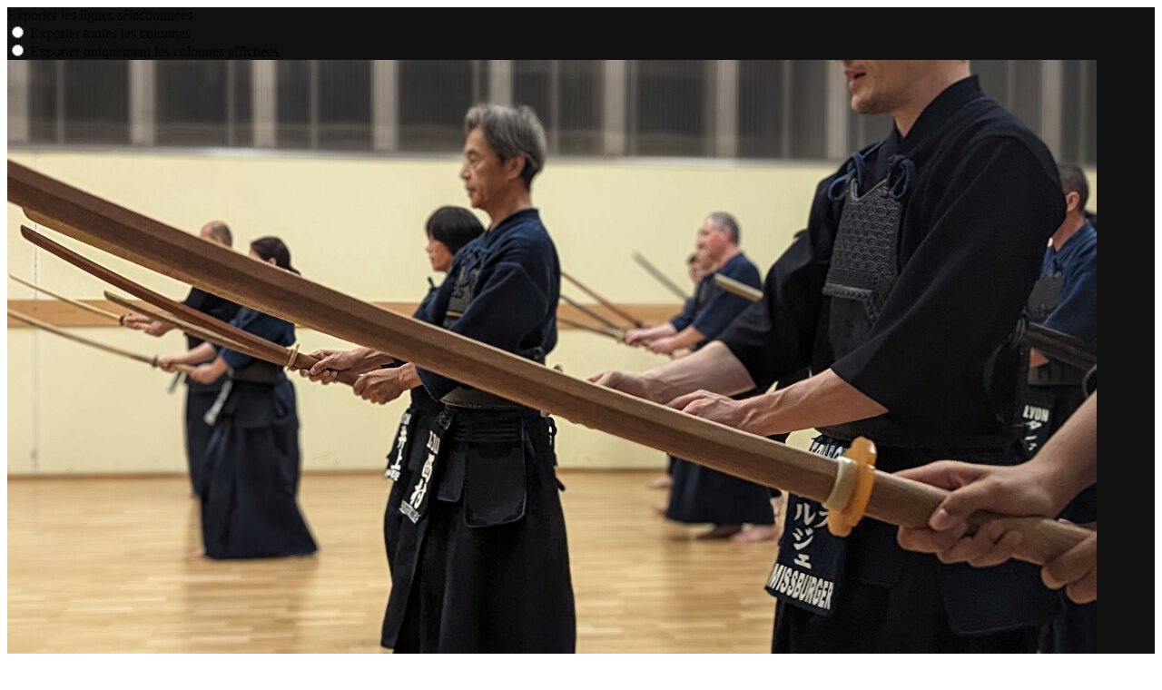

--- FILE ---
content_type: text/html; charset=UTF-8
request_url: https://www.lyon-kendo-iaido.org/page/ressources/gallery?boxId=50236012&galleryId=42506
body_size: 13373
content:
<!DOCTYPE html>
<html lang="fr">
	<head>

		<!-- META -->
		                <meta name="robots" content="index, follow">
                    <meta property="og:type" content="website">
                    <meta property="og:site_name" content="AssoConnect">
                    <meta property="og:locale" content="fr_FR">
                    <meta property="og:url" content="https://www.lyon-kendo-iaido.org/galleries/42506-presentation-site">
                    <title>AssoConnect</title>
                    <meta property="og:image" content="https://app.assoconnect.com/services/storage?id=2262424&amp;type=picture&amp;secret=M3jmIEzAxEMZl7onJ6y3sONuFmPmyIf0g7E25ExZ&amp;timestamp=1648641286">
                    <meta property="og:image:width" content="540">
                    <meta property="og:image:height" content="282">
    <meta name="viewport" property="viewport" content="width=device-width, initial-scale=1.0">
<meta charset="utf-8">
<meta http-equiv="X-UA-Compatible" content="IE=edge,chrome=1">
<meta name="google-signin-use_fedcm" content="true">
    <link rel="canonical" href="https://www.lyon-kendo-iaido.org/galleries/42506-presentation-site">

		<!-- Favicon -->
					<link rel="icon" type="image/png" href="https://web-assoconnect-frc-prod-cdn-endpoint-software.azureedge.net/legacy/assoconnect.com/image/favicon.png">
		
		<!-- https://dev.twitter.com/web/overview/widgets-webpage-properties -->
		<meta name="twitter:widgets:csp" content="on">

		<!-- CSS -->
		

<!-- jQuery UI -->
<!-- Le CSS de jQuery UI utilise des chemins relatifs pour les images, on ne peut donc pas l'inclure dans le CSS global -->
<link
    rel="stylesheet"
    href="https://code.jquery.com/ui/1.14.1/themes/base/jquery-ui.css"
    integrity="sha512-Ikr9iIb48ljzg7k903d77p0AITNsf4DxtxK4g5R4UiqHpCdroXAX0zqr0uPSWskJOJ1pQoAOXCb8WPkohWY3Bw=="    
    crossorigin="anonymous"
>

<!-- Layout -->
<link rel="stylesheet" href="https://cdn.jamesnook.com/public/build/css/common.-.layout.-.blank.DESKTOP.css?6fdd8b0">

<!-- Template -->
<style>/**
 * Breaking points pour les media queries
 */
/**
 * Différentes fonctions less utilisées dans le site
 */
/**
 * Arrondir les coins
 */
/**
 * Ajouter une bordure
 */
/**
 * Ombre sur le texte
 */
/**
 * Ombre sur les box
 */
/**
 * Taille de la box prenant en compte ou non les bordures et le padding
 */
/**
 * Effet de transition lors du changement d'état
 */
/**
 * Effet de rebond
 */
@keyframes bounce {
  20% {
    transform: translateY(10px);
  }
  50% {
    transform: translateY(-10px);
  }
  60% {
    transform: translateY(5px);
  }
  90% {
    transform: translateY(-5px);
  }
}
body #layoutWrapper {
  height: 100%;
  background: #111;
}
#gallery {
  width: 100%;
  height: 100%;
  overflow: hidden;
}
#gallery .pictureContainer {
  display: table;
  width: 100%;
  height: 100%;
}
#gallery .pictureContainer .pictureWrapper {
  display: table-cell;
  vertical-align: middle;
}
</style>

<!-- Google Font -->
    <!-- :400,700 for bold -->
    <link href="https://fonts.googleapis.com/css?family=Roboto:400,500,700" rel="stylesheet">
    

<!-- Choices.js -->

<!-- ContentTools -->

<!-- Cropper -->

<!-- FullCalendar -->

<!-- Simplelightbox -->
	<link
		rel="stylesheet"
		href="https://cdnjs.cloudflare.com/ajax/libs/simplelightbox/1.12.0/simplelightbox.min.css"
		integrity="sha256-IZ7V7DBQggiyHjLI/74Zert2QmZh4a5cpvGQPJC7JyY="
		crossorigin="anonymous"
	>

<!-- Leaflet -->
<!-- Leaflet MarkerCluster -->

		<!-- JS -->
		<script async nonce="937116f9-6f7c-46b2-835c-30ef062ab51f">
	// Browser check
	// https://stackoverflow.com/a/55655928/7671937
	function isCrappyIE() {
		var ua = window.navigator.userAgent;
		var crappyIE = false;
		var msie = ua.indexOf('MSIE ');
		if (msie > 0) { // IE 10 or older => return version number
			crappyIE = true;
		}
		var trident = ua.indexOf('Trident/');
		if (trident > 0) { // IE 11 => return version number
			crappyIE = true;
		}
		return crappyIE;
	}

	if(isCrappyIE()) {
		alert("Vous utilisez une ancienne version d'Internet Explorer qui n'est plus maintenue. Pour le confort de votre navigation, merci d'utiliser un navigateur \u00e0 jour. ");
	}
</script>

<script nonce="937116f9-6f7c-46b2-835c-30ef062ab51f">
	var SIZE_FIXED			= "fixed";
	var SIZE_FREE			= "free";
	var SIZE_MIN			= "min";
	var SIZE_MIN_WIDTH		= "min-width";
	var SIZE_MIN_HEIGHT		= "min-height";
	var SIZE_MAX			= "max";
	var SIZE_MAX_WIDTH		= "max-width";
	var SIZE_MAX_HEIGHT		= "max-height";
	var ORIGINAL_WIDTH		= 1200;
	var ORIGINAL_HEIGHT		= 628;
	var SIZE_STANDARD		= "standard";
	var SIZE_USER			= "user";
	var SIZE_VENDOR			= "vendor";
	var THUMB_WIDTH			= 352;
	var THUMB_HEIGHT		= 184;
	var USER_NORMAL			= 200;
</script>
<script nonce="937116f9-6f7c-46b2-835c-30ef062ab51f">
    var HOST_PUBLIC = "https:\/\/web-assoconnect-frc-prod-cdn-endpoint-software.azureedge.net\/legacy";
    var HOST_SPARK = "https:\/\/web-assoconnect-frc-prod-cdn-endpoint-software.azureedge.net\/legacy\/spark";
    var SPARK_VERSION = "6fdd8b0";
    var SPARK_FORM_UPLOAD_MAX_SIZE = 10485760;
    var URI_CLIENT = "\/page\/ressources\/gallery?boxId=50236012&galleryId=42506";
    var URI_SERVER = "\/page\/ressources\/gallery";
    var VENDOR_ID = 380066;
    var _GIFS = [];
    var RECAPTCHA = "6Ldy5hwUAAAAAGrMqPOdhVGOLd79KcXDcHg7mjgH";
    var MAPBOX_TOKEN = "pk.eyJ1IjoiYXNzb2Nvbm5lY3QiLCJhIjoiY2pycTlxaGh0MDEyMTQzcGZ0eTlidmdmciJ9.-lrrOF0HPATIKSl8luHqwA";
    var CSP_NONCE = "937116f9-6f7c-46b2-835c-30ef062ab51f";
    var I18N_CURRENCY = "EUR";
    var I18N_LOCALE = "fr-FR";
    var I18N_TIMEZONE = "Europe\/Paris";
    var SITE_CODE = "a";
</script>

<!-- Translator Method -->
<script
    nonce="937116f9-6f7c-46b2-835c-30ef062ab51f"
    src="https://cdnjs.cloudflare.com/ajax/libs/intl-messageformat/5.1.0/intl-messageformat.min.js"
    integrity="sha256-jkYwyAJTaU4esUDFkWA92xz+ARjXOmPO8ul5jjY3MWk="
    crossorigin="anonymous"
></script>
<script nonce="937116f9-6f7c-46b2-835c-30ef062ab51f">
  window.trans = function trans(key, params) {
      // Translation key not found
      if(window.translations.hasOwnProperty(key) === false) {
          return key;
      }

      var translation = window.translations[key];

      var translator = new IntlMessageFormat.IntlMessageFormat(translation, I18N_LOCALE);

      return translator.format(params);
  };

  window.transCurrency = new Intl.NumberFormat(
      I18N_LOCALE,
      { style: 'currency', currency: "EUR"}
  ).format;

  window.transDate = new Intl.DateTimeFormat(I18N_LOCALE, {
      timeZone: I18N_TIMEZONE,
  }).format;

  window.transDateFromYMD = function(value) {
      value = String(value).replaceAll('-', '');
      // YYYYMMDD or YYYYMMDDHHiiss
      if (String(value).length !== 8 && String(value).length !== 14) {
          return ''
      }

      var date = new Date(value.substr(0, 4) + "-" + value.substr(4, 2) + "-" + value.substr(6, 2));

      // Invalid date
      if (isNaN(date)) {
          return ''
      }

      return transAbsoluteDate(date);
  }

  window.transDateTime = new Intl.DateTimeFormat(I18N_LOCALE, {
      timeZone: I18N_TIMEZONE,
      year: "numeric",
      month: "2-digit",
      day: "2-digit",
      hour: "numeric",
      minute: "numeric",
      second: "numeric",
  }).format;

  // Trans date created with new Date('1986-06-02')
  window.transAbsoluteDate = new Intl.DateTimeFormat(I18N_LOCALE, {
      timeZone: "UTC",
  }).format;

  // Trans date formatted as YYYYMMDDHHiiss
  window.transAbsoluteDateYMD = function (value) {
      // YYYYMMDD or YYYYMMDDHHiiss
      if (String(value).length !== 8 && String(value).length !== 14) {
          return ''
      }

      var date = new Date(value.substr(0, 4) + "-" + value.substr(4, 2) + "-" + value.substr(6, 2));

      // Invalid date
      if (isNaN(date)) {
          return ''
      }

      return transAbsoluteDate(date);
  }

      window.translations = Object.assign({"ckeditor.subtitle":"Sous-titre","ckeditor.title":"Titre","ckeditor.maintitle":"Titre principal","form.select.placeholder":"Choisissez","form.uploadPicture.complete.delete":"Supprimer","form.uploadPicture.prepareInput.button":"Se\u0301lectionner","form.uploadPicture.prepareInput.drop":"Ajouter une image","form.uploadPicture.prepareInput.send":"S\u00e9lectionner","form.uploadPicture.prepareInput.size":"Taille recommand\u00e9e : {width} x {height} px","jquery.ajax.error":"Une erreur est survenue. Cette erreur peut \u00eatre due \u00e0 votre connexion.\nN'h\u00e9sitez pas \u00e0 nous contacter si cette erreur persiste.\n","jquery.ajax.forbidden":"Vous n'avez pas les droits suffisants pour effectuer cette action.","popup.blocked":"Vous devez autoriser les popup pour ce site afin de voir la pr\u00e9visualisation du formulaire","registration.addedMail":"Votre inscription \u00e0 la Newsletter est confirm\u00e9e. \u00c0 tr\u00e8s bient\u00f4t pour de nouvelles actualit\u00e9s.","registration.addMail":"Veuillez indiquer une adresse email.","registration.failed":"Abonnement \u00e9chou\u00e9 !","registration.mailAlreadyExisting":"Cette adresse email est d\u00e9j\u00e0 abonn\u00e9e \u00e0 la newsletter.","spark.dirty.onBeforeUnload":"Vous avez modifi\u00e9 des informations. En quittant cette page sans les enregistrer vous risquez de les perdre.","spark.form.bic.helper.country":"Le BIC est probablement incorrect : v\u00e9rifiez les 5\u00e8me et 6\u00e8me caract\u00e8res ({country}).","spark.form.bic.helper.incorrect":"Le code BIC est incorrect.","spark.form.country.helper.incorrect":"Le pays est incorrect.","spark.form.date.helper.format":"La date est incorrecte (format JJ\/MM\/AAAA).","spark.form.date.helper.futureDateNotAllowed":"Date dans le futur","spark.form.date.helper.yearInTwoDigits":"L'ann\u00e9e doit \u00eatre sur 4 chiffres","spark.form.date.helper.yearStartsWithZero":"L'ann\u00e9e ne peut pas commencer par un z\u00e9ro","spark.form.datetime.checkLegalAge.error.age":"Le responsable l\u00e9gal doit \u00eatre majeur","spark.form.datetime.update.error.incorrect":"La date saisie est incorrecte.","spark.form.datetime.update.error.max":"La date doit \u00eatre ant\u00e9rieure au {max}","spark.form.datetime.update.error.min":"La date doit \u00eatre post\u00e9rieure au {min}","spark.form.domain.check.error":"Le domaine saisi est incorrect.","spark.form.iban.helper.country":"Le pays est inconnu.","spark.form.iban.helper.incorrect":"Les caract\u00e8res autoris\u00e9s sont les chiffres 0 \u00e0 9 et les lettres A \u00e0 Z.","spark.form.iban.helper.invalid":"L'IBAN est incorrect.","spark.form.iban.helper.length":"La longueur est incorrecte.","spark.form.mail.check.question":"Nous avons d\u00e9tect\u00e9 une potentielle erreur de frappe. Est-ce que votre adresse email est {suggest} ?","spark.form.mail.check.yes":"Oui, corriger l'adresse","spark.form.mail.check.no":"Non, conserver l\u2019adresse renseign\u00e9e","spark.form.mail.confirm.error":"Les deux emails sont diff\u00e9rents.","spark.form.mail.helper.at":"Cet email ne contient pas le signe arobase (@)","spark.form.mail.helper.domain":"Le nom de domaine de l'adresse email est incorrect.","spark.form.mail.helper.empty":"Veuillez indiquer une adresse email.","spark.form.mail.helper.incorrect":"Cet email est incorrect.","spark.form.mail.helper.invalid":"Cet email contient des caract\u00e8res invalides.","spark.form.model.addressSearch.city":"Ville","spark.form.model.addressSearch.country":"Pays","spark.form.model.addressSearch.location":"Nom du lieu","spark.form.model.addressSearch.notFound":"Adresse introuvable ?","spark.form.model.addressSearch.placeholder":"Recherchez ici l'adresse que vous souhaitez enregistrer","spark.form.model.addressSearch.postal":"Code postal","spark.form.model.addressSearch.reset":"Supprimer l'adresse ou en saisir une nouvelle","spark.form.model.addressSearch.street1":"Rue","spark.form.model.addressSearch.street2":"Compl\u00e9ment","spark.form.model.category":"Cat\u00e9gorie","spark.form.model.iban.accountExists":"Le compte est utilis\u00e9 dans le service de paiement. L'IBAN et le BIC ne sont pas modifiable. Merci de cr\u00e9er un autre compte","spark.form.money.check.error":"Le montant saisi n'est pas correct.","spark.form.password.confirm.error":"Les deux mots de passe sont diff\u00e9rents.","spark.form.percent.check.error":"La valeur saisie n'est pas correcte.","spark.form.phone.helper.country":"Le code pays est incorrect.","spark.form.phone.helper.incorrect":"Le num\u00e9ro de t\u00e9l\u00e9phone est incorrect.","spark.form.phone.helper.length.tooLong":"Le num\u00e9ro de t\u00e9l\u00e9phone est trop long.","spark.form.phone.helper.length.tooShort":"Le num\u00e9ro de t\u00e9l\u00e9phone est trop court.","spark.form.phone.helper.mobile":"Veuillez indiquer un num\u00e9ro de t\u00e9l\u00e9phone portable.","spark.form.phone.helper.phone":"Veuillez indiquer un num\u00e9ro de t\u00e9l\u00e9phone fixe.","spark.form.phone.helper.refused":"Ce type de num\u00e9ro de t\u00e9l\u00e9phone n'est pas accept\u00e9.","spark.form.phone.helper.unknown":"Le num\u00e9ro de t\u00e9l\u00e9phone n'est pas reconnu.","spark.form.postal.helper.country.required":"Le pays doit \u00eatre indiqu\u00e9.","spark.form.postal.helper.country.unknown":"Le pays {country} est inconnu.","spark.form.postal.helper.incorrect":"Le code postal est incorrect.","spark.form.postal.helper.required":"Le code postal doit \u00eatre indiqu\u00e9.","spark.form.postal.helper.unused":"Ce pays n'utilise pas de codes postaux.","spark.form.textCount.update.character":"caract\u00e8re","spark.form.upload.check.error.limit":"Vous avez atteint la limite de {limit} fichiers.","spark.form.upload.check.error.size":"Le fichier est trop gros (max : {size} {unit}).","spark.form.upload.check.error.type":"Le type du fichier n'est pas accept\u00e9.","spark.form.upload.DOMProgress.text":"Chargement en cours","spark.form.upload.prepare.button.select":"Se\u0301lectionner","spark.form.upload.prepare.drop":"Ajouter un fichier","spark.form.upload.uploadFile.callback.error":"Une erreur s'est produite lors du t\u00e9l\u00e9chargement.","spark.form.url.check.error":"L'url saisie est incorrecte.","spark.notification.button.nextNotice":"Erreur suivante","spark.notification.button.prevNotice":"Erreur pr\u00e9c\u00e9dente","spark.template.accordion.button.title":"Afficher","spark.template.button.cancel":"Annuler","spark.template.button.close":"Fermer","spark.template.button.continue":"Continuer","spark.template.button.delete":"Supprimer","spark.template.button.edit":"Modifier","spark.template.button.submit":"Envoyer","spark.template.button.view":"Voir","spark.template.confirm.confirmText.label":"Veuillez saisir \"{ confirmText }\"","spark.template.confirm.error":"Le texte renseign\u00e9 est incorrect","spark.template.editable.create.button.submit":"Confirmer","spark.template.editable.create.save.error":"Impossible d'enregistrer les modifications.","spark.template.loading.text":"Chargement en cours ...","spark.template.notification.save":"Enregistr\u00e9","spark.template.table.count.checked.all.button":"Les {nbDisplayed} lignes de cette page sont s\u00e9lectionn\u00e9es. <u>S\u00e9lectionner les {truncatedNb} lignes<\/u>.","spark.template.table.count.checked.all.buttonUntruncated":"Les {nbDisplayed} lignes de cette page sont s\u00e9lectionn\u00e9es. <u>S\u00e9lectionner toutes les lignes<\/u>.","spark.template.table.count.checked.all.text":"Toutes les lignes sont s\u00e9lectionn\u00e9es.","spark.template.table.count.checked.truncated":"{nbChecked} ligne(s) s\u00e9lectionn\u00e9e(s) sur {nbTotal}.","spark.template.table.count.checked.untruncated":"{nbChecked} ligne(s) s\u00e9lectionn\u00e9e(s) sur un grand nombre.","spark.template.table.count.displayed.empty":"Aucune ligne","spark.template.table.count.displayed.rows":"{nbDisplayed} ligne(s).","spark.template.table.count.displayed.truncated":"{nbDisplayed} ligne(s) affich\u00e9e(s) sur {truncatedNb}.","spark.template.table.count.displayed.untruncated":"{nbDisplayed} ligne(s) affich\u00e9e(s) sur un grand nombre.","spark.template.table.exports.empty":"Le tableau est vide !","spark.template.table.warning.partialSorting":"Vous venez d\u2019afficher maximum 50 lignes suppl\u00e9mentaires. Le tri ne s\u2019applique pas sur les lignes nouvellement charg\u00e9es. Relancez votre tri sur toutes les lignes affich\u00e9es."},window.translations);
    window.translations = Object.assign([],window.translations);
</script>

<!-- jQuery -->
<script
    nonce="937116f9-6f7c-46b2-835c-30ef062ab51f"
    src="https://cdnjs.cloudflare.com/ajax/libs/jquery/3.7.1/jquery.min.js"
    integrity="sha256-/JqT3SQfawRcv/BIHPThkBvs0OEvtFFmqPF/lYI/Cxo="
    crossorigin="anonymous"
></script>
<script
    nonce="937116f9-6f7c-46b2-835c-30ef062ab51f"
    src="https://cdnjs.cloudflare.com/ajax/libs/jqueryui/1.14.1/jquery-ui.min.js"
    integrity="sha512-MSOo1aY+3pXCOCdGAYoBZ6YGI0aragoQsg1mKKBHXCYPIWxamwOE7Drh+N5CPgGI5SA9IEKJiPjdfqWFWmZtRA=="
    crossorigin="anonymous"
></script>
<script
    nonce="937116f9-6f7c-46b2-835c-30ef062ab51f"
    src="https://cdnjs.cloudflare.com/ajax/libs/jqueryui/1.9.2/i18n/jquery-ui-i18n.min.js"
    integrity="sha256-q/EiPw4hDxf7AKJEkIHWBspsML3nLL0VB729yuwz+cc="
    crossorigin="anonymous"
></script>
<script
    nonce="937116f9-6f7c-46b2-835c-30ef062ab51f"
    src="https://cdnjs.cloudflare.com/ajax/libs/bootstrap-switch/3.3.2/js/bootstrap-switch.min.js"
    integrity="sha256-sAkXLwDFSAB/S09JCOWRvnoOnhGYDu9VqMnbCKAhMzI="
    crossorigin="anonymous"
></script>
<script
    nonce="937116f9-6f7c-46b2-835c-30ef062ab51f"
    src="https://cdnjs.cloudflare.com/ajax/libs/jquery-mousewheel/3.1.9/jquery.mousewheel.min.js"
    integrity="sha256-+ZWJyex7JtGOxCSSRu/QgpDkiTWQEqBuE2O8xHMVZCQ="
    crossorigin="anonymous"
></script>

<!-- Layout -->
<script nonce="937116f9-6f7c-46b2-835c-30ef062ab51f" src="https://cdn.jamesnook.com/public/build/js/common.-.layout.-.blank.js?6fdd8b0"></script>

<!-- CKEditor -->

<!-- intl-tel-input -->

<!-- reCAPTCHA -->

<!-- Validator -->

<!-- Algolia -->
	<!-- Placé à l'extérieur pour l'annuaire -->
	<script nonce="937116f9-6f7c-46b2-835c-30ef062ab51f">
		var ALGOLIA_CONFIG = {
			allowTyposOnNumericTokens:	false,
			facets:						[],
			facetFilters:				[],
			query:						"",
			page:						0,
			numericFilters:				[],
			removeWordsIfNoResults:		"lastWords",
			tagFilters:					[],
			typoTolerance:				"strict",
			advancedSyntax:				true
		};
	</script>

<!-- Charts.js -->

<!-- Choices.js -->

<!-- ContentTools -->

<!-- Cropper -->

<!-- Dompurify -->

<!-- FullCalendar -->

<!-- HTML2Canvas -->

<!-- Parallax -->

<!-- TimeAgo -->

<!-- Simplelightbox -->
	<script
		nonce="937116f9-6f7c-46b2-835c-30ef062ab51f"
		src="https://cdnjs.cloudflare.com/ajax/libs/simplelightbox/1.12.0/simple-lightbox.min.js"
		integrity="sha256-91WTAly9a0bVj+qqtK5TltwOfUMuOCAO+dUFo9KOU9U="
		crossorigin="anonymous"
	></script>

<!-- Leafleft -->
<!-- Leaflet MarkerCluster -->






<!-- Tracking -->
<script async nonce="937116f9-6f7c-46b2-835c-30ef062ab51f">
    

    // Axeptio

    
    /**
     * RudderStack common functions
     */

    /**
     * This method allows you to track any actions that your users might perform. Each of these actions is commonly referred to as an event.
     *
     * https://docs.rudderstack.com/stream-sources/rudderstack-sdk-integration-guides/rudderstack-javascript-sdk#3-4-track
     */
    function track(event, properties, options, callback) {
                    if(window.rudderanalytics) {
                window.rudderanalytics.track(event, properties, options, callback);
            }
            }

    /**
     * This method lets you record information about the web page being viewed by the user.
     *
     */
    function trackPage(event, properties, options, callback) {
                    if(window.rudderanalytics) {
                window.rudderanalytics.track(event, properties, options, callback);
            }
            }

    /**
     * This method allows you to track any click that your users might perform on a link.
     *
     * @param {string} selector	jQuery selector of the tracked link
     * Otherwise same params of the track function: https://docs.rudderstack.com/stream-sources/rudderstack-sdk-integration-guides/rudderstack-javascript-sdk#3-4-track
     */
    function trackLink(selector, event, properties, options, callback) {
                    $(selector).on("click", function(e) {
                if(window.rudderanalytics) {
                    var _this = $(this);
                    window.rudderanalytics.track(event, properties, options, callback);
                    // Wait for the tracking request to have time to go
                    var timeoutDelay = 300;
                    setTimeout(function() {
                        var href = _this.attr("href");
                        var target = _this.attr("target");
                        // New tab
                        if (target) {
                            window.open(href, target || '_blank');
                        }
                        // Current tab
                        else {
                            window.location.href = href;
                        }
                    }, timeoutDelay);
                    return false;
                }
            });
            }

    // GTM
    </script>
	</head>
	<body>
		<!-- Layout -->
		<div id="layoutWrapper" class="nav">
<style nonce="937116f9-6f7c-46b2-835c-30ef062ab51f">

	/**
	 * Couleur principale
	 */

	/* Transforme @blue et @body en blanc en fonction de la couleur du menu */
	
	/* Color */
	h1,
	h3,
	.textImportant,
	a,
	a:link,
	a:visited,
	a:active,
	.colorBlue,
	.checkbox input[type="checkbox"].custom-checkbox:checked + .icons,
	.checkbox input[type="checkbox"].custom-checkbox:checked + .icons .icon-checked,
	.radio input[type="radio"].custom-radio:checked + .icons,
	.radio input[type="radio"].custom-radio:checked + .icons .icon-checked,
	.accordion .accordionContent.accordionColor .accordionTitleWrapper .accordionTitle,
	.buttonWhite,
	.buttonWhiteAlt:active,
	.buttonWhiteBlue,
	.buttonTransparent:hover,
	.radioAlt.colorWhite.radioAltSelected,
    #thumbPostSlider .thumbPostSlide .thumbPostSlideContent h2,
	.thumbPostWrapper h2,
	.thumbWrapper .thumbCommon .thumbDetails .thumbName,
	.thumbWrapper .thumbCommon .thumbDetails .thumbMore,
	#templateBreadcrumb #breadCrumbItems .breadCrumbNextStep:not(.button):hover,
	#templateBreadcrumb #breadCrumbItems .breadCrumbNextStep .breadCrumbItem.breadCrumbActive,
	#templateTabulation .active,
	#messagesWrapper .message .messageContent .messageIcon svg {
		color: #1d2c56;
	}
	#agendaWrapper,
	div:not(#agendaWrapper) > #agendaEvent,
	#agendaWrapper #agendaEvent #agendaEventName,
	div:not(#agendaWrapper) > #agendaEvent #agendaEventName,
	#agendaWrapper #agendaList .agendaDate,
	#donationPicture #donationInfoWrapper #donationInfo #donationSubmitButton {
		color: #1d2c56;
	}

    /* Fix event colors */
    #agendaEvent #agendaEventDate, #agendaEvent #agendaEventDescription, #agendaEvent #agendaEventAddress {
        color: #595959;
    }

    #agendaEventReturn svg path{
        fill: #1d2c56;
    }

	#templateNavWrapper #templateNav ul li,
	#templateNavWrapper #templateNav ul li a,
	#templateNavBar,
	#templateNavSubBarWrapper,
	#templateNavSubBarWrapper #templateNavSubBar a,
	#templateSubNavWrapper ul li a,
	#agendaWrapper #agendaList .agendaListEvent.colorBodyOrWhite,
	#agendaWrapper #agendaList h3.colorBodyOrWhite,
	#agendaWrapper #agendaList .eventColor.colorBodyOrWhite,
	#eventWrapper #eventDateLeftWrapper{
		color: #595959;
	}
    #eventWrapper #eventPicture #eventCountdownWrapper #eventButton {
        color: #ffffff;
    }
	.buttonWhiteBlue:hover {
		color: #1a274d;
	}
	.buttonWhiteBlue:active,
	.buttonTransparent:active {
		color: #182549;
	}
	#agendaWrapper #agendaList h3.colorBodyOrWhite,
	#agendaWrapper #agendaList .eventColor.colorBodyOrWhite {
		border-color: #595959;
	}
	.buttonBlue,
	.backgroundBlue {
		color: #ffffff;
	}
    .backgroundTheme {
        background-color: #faf9f8;
        color: #595959;
    }
	/* Background */
	.backgroundBlue,
	.accordion .accordionContent.accordionColor .accordionTitleWrapper .accordionTitleNumber,
	.buttonBlue,
	.dialogDotWrapper .dialogDot.dialogDotCurrent,
	.progressbar-blue div,
	.radioAlt.colorBlue:not(.eventColor), /* :not(.eventColor) pour ne pas modifier les puces de l'agenda */
	#messagesWrapper .message,
	#boxes .box[data-type="button"] .buttonDIYContainer .buttonDIYWrapper,
	#gridWrapper .box .buttonDIYContainer .buttonDIYWrapper,
	#eventWrapper #eventPicture #eventCountdownWrapper #eventButton,
	#templateNavWrapper #templateNav #navBasket {
		background-color: #1d2c56;
	}
	.formUpload .formUploadInputWrapper input:hover ~ div,
	.buttonBlue:hover,
	.radioAlt.colorBlue.radioAltSelected,
	#messagesWrapper .message,
	#eventWrapper #eventPicture #eventCountdownWrapper #eventButton:hover,
	#templateNavWrapper #templateNav #navBasket:hover {
		background-color: #182549;
	}
	.radioAlt.colorBlue:hover:not(.radioAltSelected):not(.eventColor) { /* :not(.eventColor) pour ne pas modifier les puces de l'agenda */
		background-color: #213262;
	}
	.dialogDotWrapper .dialogDot:hover {
		background-color: #223467;
	}
	.buttonBlue:active,
	#eventWrapper #eventPicture #eventCountdownWrapper #eventButton:active {
		background-color: #172344;
	}
	.dialogDotWrapper .dialogDot {
		background-color: #25396f;
	}
	.buttonWhiteBlue:active {
		background-color: #273b74;
	}
	.buttonWhiteBlue:hover {
		background-color: #283d78;
	}
	/* Border */
	.backgroundBlueLight,
	input[type="text"]:hover,
	input[type="search"]:hover:not(.choices__input),
	.choices:hover,
	input[type="password"]:hover,
	input[type="date"]:hover,
	input[type="tel"]:hover,
	input[type="number"]:hover,
	input[type="datetime-local"]:hover,
	input[type="email"]:hover,
	input[type="url"]:hover,
	textarea:hover,
	select:hover,
	input[type="text"]:focus,
	input[type="search"]:focus:not(.choices__input),
	.choices.is-focused,
	input[type="password"]:focus,
	input[type="date"]:focus,
	input[type="tel"]:focus,
	input[type="number"]:focus,
	input[type="datetime-local"]:focus,
	input[type="email"]:focus,
	input[type="url"]:focus,
	textarea:focus,
	select:focus,
	.radioImageWrapper.radioImageChecked,
	.accordion .accordionContent.accordionColor .accordionTitleWrapper,
	.buttonWhiteBlue,
	.dropdownMenu div h2,
	.radioAlt.colorWhite.radioAltSelected,
	#templateBreadcrumb #breadCrumbItems .breadCrumbNextStep .breadCrumbItem.breadCrumbActive,
	#postViewMore {
		border-color: #1d2c56;
	}
	#agendaWrapper #agendaEvent #agendaEventReturn,
	div:not(#agendaWrapper) > #agendaEvent #agendaEventReturn {
		border-color: #1d2c56;
	}
	.buttonWhiteBlue:hover {
		border-color: #1f305e;
	}
	.buttonWhiteBlue:active {
		border-color: #213262;
	}
	.radioAlt.colorWhite:hover:not(.radioAltSelected),
	.radioAlt.colorBlue:hover:not(.radioAltSelected):not(.eventColor) { /* :not(.eventColor) pour ne pas modifier les puces de l'agenda */
		border-color: #223467;
	}
	.radioAlt.colorBlue.radioAltSelected {
		border-color: #141e3c;
	}
	.buttonWhiteAlt:active {
		outline-color: #1d2c56;
	}
	.buttonWhiteAlt:hover {
		border-color: #223467;
	}

	/**
	 * Couleur du menu
	 */
					@media (min-width: 1151px) {
		#templateNavWrapper,
		#templateNavWrapper:before,
		#templateNavBar {
							background-color: #faf9f8;
										border-bottom: 1px solid #eeeeee;
					}
		#templateSubNavWrapper {
			background-color:
									#edeceb							;
		}
					#templateHeaderWrapper #templateHeader #templateHeaderMargin {
				display: none;
			}
			}
	@media (max-width: 1150px) {
		#templateNavWrapper,
		#templateNavWrapper:before,
		#templateNavBar,
		#templateSubNavWrapper {
			background-color: #faf9f8;
		}
	}
	#templateNavSubBarWrapper,
	#templateNavSubBarWrapper #templateNavSubBarLeft,
	#templateNavSubBarWrapper #templateNavSubBarRight {
		background-color: #edeceb;
	}
	#agendaWrapper,
	div:not(#agendaWrapper) > #agendaEvent,
	#donationPicture #donationInfoWrapper #donationInfo #donationSubmitButton,
	#eventWrapper #eventDateLeftWrapper {
		background-color: #faf9f8;
	}
	#eventWrapper #eventPicture #eventInfos #eventName {
		border-color: #faf9f8;
	}
	/* Couleur des hovers */
			#templateNavWrapper #templateNav ul li.active,
		#templateNavWrapper #templateNav ul li:not(.hideHover):hover {
			background-color: #e1e0df;
		}
		@media (min-width: 1151px) {
			#templateSubNavWrapper ul li.active,
			#templateSubNavWrapper ul li:hover {
				background: #e1e0df;
			}
		}
		@media (max-width: 1150px) {
			#templateNavSubBarWrapper #templateNavSubBar li.active {
				background: #e1e0df;
			}
		}
	
	/**
	 * Couleur du fond
	 */
	body {
		background-color: #ffffff;
	}

	/**
	 * Couleur du bas de page
	 */
	#templateFooterWrapper {
		background-color: #dddddd;
	}

	/**
	 * Texture du menu (non applicable si le menu est transparent)
	 */
				#templateNavWrapper,
		#templateNavWrapper:before,
		#templateSubNavWrapper,
		#templateNavBar,
		#templateNavSubBarWrapper,
		#templateNavSubBarWrapper #templateNavSubBarLeft,
		#templateNavSubBarWrapper #templateNavSubBarRight {
			background-image: url("https://web-assoconnect-frc-prod-cdn-endpoint-software.azureedge.net/legacy/common/image/layout/public/textures/_blank.png");
		}
	
	/**
	 * Texture du fond
	 */
	body {
		background-image: url("https://web-assoconnect-frc-prod-cdn-endpoint-software.azureedge.net/legacy/common/image/layout/public/textures/_blank.png");
	}

	/**
	 * Texture du bas de page
	 */
	#templateFooterWrapper {
		background-image: url("https://web-assoconnect-frc-prod-cdn-endpoint-software.azureedge.net/legacy/common/image/layout/public/textures/60-lines.png");
	}

	/**
	 * Autres
	 */

	/* Permet d'afficher le haut de page dans l'édition */
			#templateHeaderWrapper {
			display: none;
		}
	
	/* Hauteur du haut de page */
			#templateHeaderWrapper {
			height: 200px
		}
	
	/* Position de l'image de l'organisation dans le haut de page */
				#templateHeaderWrapper #templateHeaderVendorPictureWrapper #templateHeaderVendorPicture {
			display: none;
		}
	
	/* Taille texte bloc */
	#templateHeaderBlockTitleWrapper {
		font-size: 0px;
	}

	/* Taille image bloc */
	#templateHeaderBlockVendorPictureWrapper img {
		width: 0px;
	}

	/* Type de bloc */
	#templateHeaderWrapper #templateHeader #templateHeaderBlockContainer {
				background-color: rgba(68, 68, 68, .5);
	}

	@media (min-width: 1151px) {
		/* Position du logo dans le menu */
		#templateNavWrapper #templateNav #navVendorWrapper {
							float: left;
					}

		/* Place le haut de page sous le menu si le menu est transparent */
		
		/* Hauteur du menu (les ">" pour ignorer les sous-menus) */
		#templateNavWrapper #templateNav > ul > li {
			height: 50px;
		}
		#templateSubNavWrapper ul li {
			height: 40px;
			line-height: 40px;
		}
		#templateNavWrapper #templateNav > ul > #navVendorPicture > div > a > img {
			max-height: 50px;
		}

		/* Type de bloc */
		
		/* La largeur du haut de page ne dépasse pas la largeur du contenu du site */
					#templateNavWrapper,
			#templateSubNavWrapper,
			#templateHeaderWrapper {
				max-width: 1131px;
				margin-left: -webkit-calc(50% - 565.5px); /* Safari */
				margin-left: calc(50% - 565.5px); /* 565.5 = width / 2 */
			}
		
		/* Arrondi les coins du menu, du haut de page et du contenu */
		
		/* Séparation des différents éléments */
		
		/* Position du bloc */
				
		/* Texte du menu en gras */
					#templateNavWrapper #templateNav,
			#templateSubNavWrapper {
				font-weight: bold;
			}
		
		/* Texte du menu en majuscule */
					#templateNavWrapper #templateNav,
			#templateSubNavWrapper {
				text-transform: uppercase;
			}
		
		/* Cache les icônes */
		
		/* Espacement entre les items du menu */
							#templateNavWrapper #templateNav ul li a,
			#templateNavWrapper #templateNav ul li ul li a,
			#templateSubNavWrapper ul li a {
				padding: 0 15px;
			}
		
		/* Alignement du contenu du menu */
							#templateNavWrapper #templateNav,
			#templateSubNavWrapper {
				text-align: center;
			}
		
		/* Hauteur du logo de l'organisation dans le haut de page */
					#templateHeaderWrapper #templateHeaderVendorPictureWrapper #templateHeaderVendorPicture img {
				height: 250px;
			}
			}

	@media (max-width: 1150px) {
	    
		/* Cache le bloc en responsive si le site dispose d'un logo d'organisation */
				
		/* Alignement du menu en fonction de la barre d'administration */
		#templateNavWrapper {
					top: 55px;
				}

	}

	/* Fond fullscreen dans les pages personnalisées */
			#boxes .boxLandmarkBackground {
			width: calc(100% + 27px);
			margin-left: -13.5px !important;
			max-width: 1131px !important;
		}
	
	/* Arrondi des champs */
	input[type="text"],
	input[type="search"]:not(.choices__input),
	.choices,
	input[type="password"],
	input[type="date"],
	input[type="tel"],
	input[type="number"],
	input[type="datetime-local"],
	input[type="email"],
	input[type="url"],
	textarea {
					border-radius: 10px;
			padding: 9px;
			}
	select {
					border-radius: 10px;
			}
	.selected-flag,
	.buttonBig,
	.buttonLarge,
	.buttonSmall,
	.bootstrap-switch,
	#gridWrapper .box .buttonDIYContainer .buttonDIYWrapper,
	#gridWrapper .box .buttonDIYContainer .buttonDIYWrapper .buttonDIY,
	#boxes .box[data-type="button"] .buttonDIYContainer .buttonDIYWrapper,
	#boxes .box[data-type="button"] .buttonDIYContainer .buttonDIYWrapper .buttonDIY {
					border-radius: 10px;
			}
	.buttonLarge {
					padding: 10px;
			}
	.buttonSmall {
			}
</style><!-- Affichage Spark\Notification::message -->
<div id="messagesWrapper">
        	</div>

<script nonce="937116f9-6f7c-46b2-835c-30ef062ab51f">
    $('.message-support .messageClose').click(function(event) {
        _spark.cookie.set("supportMessage-" + $(this).data('message-id'), "true", 1);
    });
</script>
<div class="displayNone" id="sparkTemplateTableExportColumns">
    <form id="sparkTemplateTableExportColumnsForm" method="POST"><input type="hidden" name="_form" value="sparkTemplateTableExportColumns"><input type="hidden" name="_origin" value="/page/ressources/gallery?boxId=50236012&amp;galleryId=42506"><input type="hidden" name="_formMulti" value="697232596ef95|90081ddf03df7321fe0cce7644f1005dd428cc16"><script nonce="937116f9-6f7c-46b2-835c-30ef062ab51f">
            $("#sparkTemplateTableExportColumnsForm").on("submit", function(){
                var _this = $(this);
                var renable = false;
                if(_this.data("multi-submit-protection")){
                    return false;
                }
                else{
                    // Blocage à la prochaine soumission
                    _this.data("multi-submit-protection", true);
                    // Blocage & chargement sur les boutons
                    _this.find("button[type='submit']").each(function(){
                        var text = $(this).text();
                        var buttonDOM = $(this);
                        var buttonInterval;
                        buttonDOM
                            .addClass("disabled")
                            .prop("disabled", true)
                            .css("width", buttonDOM.outerWidth() + "px")
                            .text(".")
                            .inDOM(function() {
                                // Il ne faut pas utiliser de gif car Safari est incompatible (fix #12514)
                                buttonInterval = setInterval(function() {
                                    if(buttonDOM.text().length === 3) {
                                        buttonDOM.text(".");
                                    }
                                    else {
                                        buttonDOM.text(buttonDOM.text() + ".");
                                    }
                                }, 300);
                            });
                        // Déblocage au bout de 1 seconde
                        if(renable){
                            window.setTimeout(function(){
                                clearInterval(buttonInterval);
                                buttonDOM
                                    .prop("disabled", false)
                                    .removeClass("disabled")
                                    .removeAttr("style")
                                    .text(text);
                            }, 1000);
                        }
                    });
                    // Déblocage au bout de 1 seconde
                    if(renable){
                        window.setTimeout(function(){
                            _this.data("multi-submit-protection", false);
                        }, 1000);
                    }
                    // Retour
                    return true;
                }
            });
        </script>    <div id="sparkTableExportColumnWrapper" class=""><div class="notice fontBold" id="sparkTableExportColumnNotice"></div>
                <label
                    id="sparkTableExportColumnLabel"
                >
                    Exporter les lignes sélectionnées
                    
                    
                </label>
                <div class="formContent">
        
                <div id="sparkTableExportColumn_allWrapper" class="radioWrapper displayInlineBlock valignTop marginRight10 ">
                    <label class="radio" for="sparkTableExportColumn_all">
                        <input
                            type="radio"
                            name="sparkTableExportColumn"
                            id="sparkTableExportColumn_all"
                            value="all"
                            
                            class=""
                        >
                        <span id="sparkTableExportColumn_allLabel">Exporter toutes les colonnes</span>
                    </label>
                </div>
                <script nonce="937116f9-6f7c-46b2-835c-30ef062ab51f">
                    if(document.readyState === "complete"){
                        $("#sparkTableExportColumn_all").radiocheck();
                    }
                </script>
            
                <div id="sparkTableExportColumn_filterWrapper" class="radioWrapper displayInlineBlock valignTop marginRight10 ">
                    <label class="radio" for="sparkTableExportColumn_filter">
                        <input
                            type="radio"
                            name="sparkTableExportColumn"
                            id="sparkTableExportColumn_filter"
                            value="filter"
                            
                            class=""
                        >
                        <span id="sparkTableExportColumn_filterLabel">Exporter uniquement les colonnes affichées</span>
                    </label>
                </div>
                <script nonce="937116f9-6f7c-46b2-835c-30ef062ab51f">
                    if(document.readyState === "complete"){
                        $("#sparkTableExportColumn_filter").radiocheck();
                    }
                </script>
            </div></div>    </form>
                <script nonce="937116f9-6f7c-46b2-835c-30ef062ab51f">
                    _spark.form.mail.initMailGroup("sparkTemplateTableExportColumns");
                </script>
                </div>
<style nonce="937116f9-6f7c-46b2-835c-30ef062ab51f">
	</style>
<div id="gallery">
    		<a
			href="https://app.assoconnect.com/services/storage?id=3686750&amp;type=picture&amp;secret=d3OGYUJtURfmvq5wF423Q2ktzA1OaqYg8CqZEFVt&amp;timestamp=1695471572&amp;size=original"
			class="pictureContainer"
		>
			<div class="pictureWrapper">
				<img
					src=""
					id="picture_3686750"
					class="picture"
					data-index="0"
				>
			</div>
		</a>
			<a
			href="https://app.assoconnect.com/services/storage?id=3686847&amp;type=picture&amp;secret=f8CTwzWLVTvhyPsrUG3bQZ4s3SCtwktyRRONbsan&amp;timestamp=1695473438&amp;size=original"
			class="pictureContainer"
		>
			<div class="pictureWrapper">
				<img
					src=""
					id="picture_3686847"
					class="picture"
					data-index="1"
				>
			</div>
		</a>
			<a
			href="https://app.assoconnect.com/services/storage?id=3682899&amp;type=picture&amp;secret=afE0stZMz7kncxusdkS2ngz5aNT5DoFpWODHF8z7&amp;timestamp=1695383363&amp;size=original"
			class="pictureContainer"
		>
			<div class="pictureWrapper">
				<img
					src=""
					id="picture_3682899"
					class="picture"
					data-index="2"
				>
			</div>
		</a>
			<a
			href="https://app.assoconnect.com/services/storage?id=3686759&amp;type=picture&amp;secret=d2ekn4Ab88ro7NL9baEG43RaOnGzmTmFGhlovoIE&amp;timestamp=1695471674&amp;size=original"
			class="pictureContainer"
		>
			<div class="pictureWrapper">
				<img
					src=""
					id="picture_3686759"
					class="picture"
					data-index="3"
				>
			</div>
		</a>
			<a
			href="https://app.assoconnect.com/services/storage?id=3686755&amp;type=picture&amp;secret=UHhf16GzikHJBnEPuJQU9NmLtmq5bqDUsM9u8MdR&amp;timestamp=1695471621&amp;size=original"
			class="pictureContainer"
		>
			<div class="pictureWrapper">
				<img
					src=""
					id="picture_3686755"
					class="picture"
					data-index="4"
				>
			</div>
		</a>
			<a
			href="https://app.assoconnect.com/services/storage?id=3686752&amp;type=picture&amp;secret=stVJLXY4f4gLFknxTH4JuJ9xHLeY1EVc49JAFIvP&amp;timestamp=1695471591&amp;size=original"
			class="pictureContainer"
		>
			<div class="pictureWrapper">
				<img
					src=""
					id="picture_3686752"
					class="picture"
					data-index="5"
				>
			</div>
		</a>
			<a
			href="https://app.assoconnect.com/services/storage?id=3686740&amp;type=picture&amp;secret=a5WyCd4c8ArUltAcDMX8hU4tHF3lbNX8OvpiCPEy&amp;timestamp=1695471513&amp;size=original"
			class="pictureContainer"
		>
			<div class="pictureWrapper">
				<img
					src=""
					id="picture_3686740"
					class="picture"
					data-index="6"
				>
			</div>
		</a>
			<a
			href="https://app.assoconnect.com/services/storage?id=3686757&amp;type=picture&amp;secret=Sf9MwMhN4Ce5Vx3EUEh45ns1RUIGJUtdH11hz77B&amp;timestamp=1695471632&amp;size=original"
			class="pictureContainer"
		>
			<div class="pictureWrapper">
				<img
					src=""
					id="picture_3686757"
					class="picture"
					data-index="7"
				>
			</div>
		</a>
			<a
			href="https://app.assoconnect.com/services/storage?id=3683085&amp;type=picture&amp;secret=KlKBP0s7GEaRfTMYbwKMiyE6BcoMSZaSvWTov1Mk&amp;timestamp=1695384092&amp;size=original"
			class="pictureContainer"
		>
			<div class="pictureWrapper">
				<img
					src=""
					id="picture_3683085"
					class="picture"
					data-index="8"
				>
			</div>
		</a>
	</div>		</div>
		
		<!-- JS -->
		    <script nonce="937116f9-6f7c-46b2-835c-30ef062ab51f">
        
/**
 * Images de la galerie
 */
var pictures = [{"createdOn":1695471572,"createdOnJavascript":20230923141932,"displayH":675,"displayW":1200,"displayX":0,"displayY":0,"errors":0,"extendId":"","extension":"jpg","fileSize":142256,"id":3686750,"migrated":false,"name":"PXL_20230922_183411567~2","nice":false,"notices":{},"secret":"d3OGYUJtURfmvq5wF423Q2ktzA1OaqYg8CqZEFVt","sourceH":675,"sourceW":1200,"updatedOn":1695471572,"updatedOnJavascript":20230923141932,"url":"https:\/\/s3-eu-west-1.amazonaws.com\/buypacker-prod\/picture\/3686750.jpg?response-content-disposition=inline&AWSAccessKeyId=AKIAV4T67WN6ENNI5OX6&Expires=2084451673&Signature=mLJsihTk%2BKEXFk2lPaqpBQyKIyc%3D","urlOriginal":"https:\/\/s3-eu-west-1.amazonaws.com\/buypacker-prod\/picture\/3686750.original.jpg?response-content-disposition=inline&AWSAccessKeyId=AKIAV4T67WN6ENNI5OX6&Expires=2084451673&Signature=FY5h7tReDiMGks%2FQgsvTFCIyeZg%3D","urlThumb":"https:\/\/s3-eu-west-1.amazonaws.com\/buypacker-prod\/picture\/3686750.thumb.jpg?response-content-disposition=inline&AWSAccessKeyId=AKIAV4T67WN6ENNI5OX6&Expires=2084451673&Signature=POIcHHfsdm9gxS5qyKAfskS8bxo%3D","userId":8510518,"vendorId":380066},{"createdOn":1695473438,"createdOnJavascript":20230923145038,"displayH":675,"displayW":1200,"displayX":0,"displayY":0,"errors":0,"extendId":"","extension":"jpg","fileSize":356063,"id":3686847,"migrated":false,"name":"DSC_119723","nice":false,"notices":{},"secret":"f8CTwzWLVTvhyPsrUG3bQZ4s3SCtwktyRRONbsan","sourceH":675,"sourceW":1200,"updatedOn":1695473438,"updatedOnJavascript":20230923145038,"url":"https:\/\/s3-eu-west-1.amazonaws.com\/buypacker-prod\/picture\/3686847.jpg?response-content-disposition=inline&AWSAccessKeyId=AKIAV4T67WN6ENNI5OX6&Expires=2084451673&Signature=p2VXZezo%2B3VjKgvkcidQODieBQg%3D","urlOriginal":"https:\/\/s3-eu-west-1.amazonaws.com\/buypacker-prod\/picture\/3686847.original.jpg?response-content-disposition=inline&AWSAccessKeyId=AKIAV4T67WN6ENNI5OX6&Expires=2084451673&Signature=W9sP7IH0ieVLyK%2BDBQRb99GG8uU%3D","urlThumb":"https:\/\/s3-eu-west-1.amazonaws.com\/buypacker-prod\/picture\/3686847.thumb.jpg?response-content-disposition=inline&AWSAccessKeyId=AKIAV4T67WN6ENNI5OX6&Expires=2084451673&Signature=dx6vyL8WBRxIB%2BJydVY5k3pc%2B%2B8%3D","userId":8510518,"vendorId":380066},{"createdOn":1695383363,"createdOnJavascript":20230922134923,"displayH":675,"displayW":1200,"displayX":0,"displayY":0,"errors":0,"extendId":"","extension":"jpg","fileSize":311100,"id":3682899,"migrated":false,"name":"DSC_1198","nice":false,"notices":{},"secret":"afE0stZMz7kncxusdkS2ngz5aNT5DoFpWODHF8z7","sourceH":675,"sourceW":1200,"updatedOn":1695383363,"updatedOnJavascript":20230922134923,"url":"https:\/\/s3-eu-west-1.amazonaws.com\/buypacker-prod\/picture\/3682899.jpg?response-content-disposition=inline&AWSAccessKeyId=AKIAV4T67WN6ENNI5OX6&Expires=2084451673&Signature=eU%2FHmYIpHj0%2FAwZZHoKnhxFTzsM%3D","urlOriginal":"https:\/\/s3-eu-west-1.amazonaws.com\/buypacker-prod\/picture\/3682899.original.jpg?response-content-disposition=inline&AWSAccessKeyId=AKIAV4T67WN6ENNI5OX6&Expires=2084451673&Signature=JgrDyAdeB9WD%2B8DkipH%2BtyL1G9Y%3D","urlThumb":"https:\/\/s3-eu-west-1.amazonaws.com\/buypacker-prod\/picture\/3682899.thumb.jpg?response-content-disposition=inline&AWSAccessKeyId=AKIAV4T67WN6ENNI5OX6&Expires=2084451673&Signature=YCb29hRd8fEWJZ284nWjUXUcDgs%3D","userId":8510518,"vendorId":380066},{"createdOn":1695471674,"createdOnJavascript":20230923142114,"displayH":675,"displayW":1200,"displayX":0,"displayY":0,"errors":0,"extendId":"","extension":"jpg","fileSize":185691,"id":3686759,"migrated":false,"name":"PXL_20230922_194100954~2","nice":false,"notices":{},"secret":"d2ekn4Ab88ro7NL9baEG43RaOnGzmTmFGhlovoIE","sourceH":675,"sourceW":1200,"updatedOn":1695471674,"updatedOnJavascript":20230923142114,"url":"https:\/\/s3-eu-west-1.amazonaws.com\/buypacker-prod\/picture\/3686759.jpg?response-content-disposition=inline&AWSAccessKeyId=AKIAV4T67WN6ENNI5OX6&Expires=2084451673&Signature=3RBAJo6S3npnBibrdj9Uaol1%2BFk%3D","urlOriginal":"https:\/\/s3-eu-west-1.amazonaws.com\/buypacker-prod\/picture\/3686759.original.jpg?response-content-disposition=inline&AWSAccessKeyId=AKIAV4T67WN6ENNI5OX6&Expires=2084451673&Signature=h%2F5v8dHrT1vPfDHkZhv9VzZTqG8%3D","urlThumb":"https:\/\/s3-eu-west-1.amazonaws.com\/buypacker-prod\/picture\/3686759.thumb.jpg?response-content-disposition=inline&AWSAccessKeyId=AKIAV4T67WN6ENNI5OX6&Expires=2084451673&Signature=EW5radj%2FR%2FjVO7dnBuR0Rm0LTsM%3D","userId":8510518,"vendorId":380066},{"createdOn":1695471621,"createdOnJavascript":20230923142021,"displayH":675,"displayW":1200,"displayX":0,"displayY":0,"errors":0,"extendId":"","extension":"jpg","fileSize":184875,"id":3686755,"migrated":false,"name":"PXL_20230922_191110886~2","nice":false,"notices":{},"secret":"UHhf16GzikHJBnEPuJQU9NmLtmq5bqDUsM9u8MdR","sourceH":675,"sourceW":1200,"updatedOn":1695471621,"updatedOnJavascript":20230923142021,"url":"https:\/\/s3-eu-west-1.amazonaws.com\/buypacker-prod\/picture\/3686755.jpg?response-content-disposition=inline&AWSAccessKeyId=AKIAV4T67WN6ENNI5OX6&Expires=2084451673&Signature=NwlPxi%2FaChQpRgPJynW3QtamqZY%3D","urlOriginal":"https:\/\/s3-eu-west-1.amazonaws.com\/buypacker-prod\/picture\/3686755.original.jpg?response-content-disposition=inline&AWSAccessKeyId=AKIAV4T67WN6ENNI5OX6&Expires=2084451673&Signature=kBYV8qv8yPaGhg%2F27gnD8w1n3oY%3D","urlThumb":"https:\/\/s3-eu-west-1.amazonaws.com\/buypacker-prod\/picture\/3686755.thumb.jpg?response-content-disposition=inline&AWSAccessKeyId=AKIAV4T67WN6ENNI5OX6&Expires=2084451673&Signature=v5n6wyUXKLzav8dFCP%2FnJEG3hrE%3D","userId":8510518,"vendorId":380066},{"createdOn":1695471591,"createdOnJavascript":20230923141951,"displayH":675,"displayW":1200,"displayX":0,"displayY":0,"errors":0,"extendId":"","extension":"jpg","fileSize":532993,"id":3686752,"migrated":false,"name":"PXL_20230922_184527137","nice":false,"notices":{},"secret":"stVJLXY4f4gLFknxTH4JuJ9xHLeY1EVc49JAFIvP","sourceH":675,"sourceW":1200,"updatedOn":1695471591,"updatedOnJavascript":20230923141951,"url":"https:\/\/s3-eu-west-1.amazonaws.com\/buypacker-prod\/picture\/3686752.jpg?response-content-disposition=inline&AWSAccessKeyId=AKIAV4T67WN6ENNI5OX6&Expires=2084451673&Signature=ynA0%2F%2BPYYfvAWcbIkrkSftp83XE%3D","urlOriginal":"https:\/\/s3-eu-west-1.amazonaws.com\/buypacker-prod\/picture\/3686752.original.jpg?response-content-disposition=inline&AWSAccessKeyId=AKIAV4T67WN6ENNI5OX6&Expires=2084451673&Signature=%2BmeIV%2BDpsT3Yx74UGiRFNmG6j14%3D","urlThumb":"https:\/\/s3-eu-west-1.amazonaws.com\/buypacker-prod\/picture\/3686752.thumb.jpg?response-content-disposition=inline&AWSAccessKeyId=AKIAV4T67WN6ENNI5OX6&Expires=2084451673&Signature=fx%2BblGceSnUtTEu2p5xQ4gPYz28%3D","userId":8510518,"vendorId":380066},{"createdOn":1695471513,"createdOnJavascript":20230923141833,"displayH":675,"displayW":1200,"displayX":0,"displayY":0,"errors":0,"extendId":"","extension":"jpg","fileSize":372302,"id":3686740,"migrated":false,"name":"PXL_20230922_192728185","nice":false,"notices":{},"secret":"a5WyCd4c8ArUltAcDMX8hU4tHF3lbNX8OvpiCPEy","sourceH":675,"sourceW":1200,"updatedOn":1695471513,"updatedOnJavascript":20230923141833,"url":"https:\/\/s3-eu-west-1.amazonaws.com\/buypacker-prod\/picture\/3686740.jpg?response-content-disposition=inline&AWSAccessKeyId=AKIAV4T67WN6ENNI5OX6&Expires=2084451673&Signature=qzRKfu2K1HLnC8kjvnI%2Fr%2FcW6tg%3D","urlOriginal":"https:\/\/s3-eu-west-1.amazonaws.com\/buypacker-prod\/picture\/3686740.original.jpg?response-content-disposition=inline&AWSAccessKeyId=AKIAV4T67WN6ENNI5OX6&Expires=2084451673&Signature=hB89SFDkF%2FtuEdzf9zm5CtFvlzE%3D","urlThumb":"https:\/\/s3-eu-west-1.amazonaws.com\/buypacker-prod\/picture\/3686740.thumb.jpg?response-content-disposition=inline&AWSAccessKeyId=AKIAV4T67WN6ENNI5OX6&Expires=2084451673&Signature=icPP%2BF6zIUAnYnhJml0YM%2BB3Nl8%3D","userId":8510518,"vendorId":380066},{"createdOn":1695471632,"createdOnJavascript":20230923142032,"displayH":675,"displayW":1200,"displayX":0,"displayY":0,"errors":0,"extendId":"","extension":"jpg","fileSize":227665,"id":3686757,"migrated":false,"name":"PXL_20230922_191228988.ACTION_PAN-01.COVER","nice":false,"notices":{},"secret":"Sf9MwMhN4Ce5Vx3EUEh45ns1RUIGJUtdH11hz77B","sourceH":675,"sourceW":1200,"updatedOn":1695471632,"updatedOnJavascript":20230923142032,"url":"https:\/\/s3-eu-west-1.amazonaws.com\/buypacker-prod\/picture\/3686757.jpg?response-content-disposition=inline&AWSAccessKeyId=AKIAV4T67WN6ENNI5OX6&Expires=2084451673&Signature=6reFBGOt6m59OwWPUZpookMK4wc%3D","urlOriginal":"https:\/\/s3-eu-west-1.amazonaws.com\/buypacker-prod\/picture\/3686757.original.jpg?response-content-disposition=inline&AWSAccessKeyId=AKIAV4T67WN6ENNI5OX6&Expires=2084451673&Signature=8uRGh1hatCdvyIQCNX6FnsPDPNE%3D","urlThumb":"https:\/\/s3-eu-west-1.amazonaws.com\/buypacker-prod\/picture\/3686757.thumb.jpg?response-content-disposition=inline&AWSAccessKeyId=AKIAV4T67WN6ENNI5OX6&Expires=2084451673&Signature=eZcP0vLP49Km8PepAYiImsySmpQ%3D","userId":8510518,"vendorId":380066},{"createdOn":1695384092,"createdOnJavascript":20230922140132,"displayH":492,"displayW":1200,"displayX":0,"displayY":0,"errors":0,"extendId":"","extension":"jpg","fileSize":227490,"id":3683085,"migrated":false,"name":"380652788_10231897149153005_7072606137473225595_n1","nice":false,"notices":{},"secret":"KlKBP0s7GEaRfTMYbwKMiyE6BcoMSZaSvWTov1Mk","sourceH":492,"sourceW":1200,"updatedOn":1695384092,"updatedOnJavascript":20230922140132,"url":"https:\/\/s3-eu-west-1.amazonaws.com\/buypacker-prod\/picture\/3683085.jpg?response-content-disposition=inline&AWSAccessKeyId=AKIAV4T67WN6ENNI5OX6&Expires=2084451673&Signature=7tdls0BD0gC8U9ww5u%2F1ceViE%2FU%3D","urlOriginal":"https:\/\/s3-eu-west-1.amazonaws.com\/buypacker-prod\/picture\/3683085.original.jpg?response-content-disposition=inline&AWSAccessKeyId=AKIAV4T67WN6ENNI5OX6&Expires=2084451673&Signature=opv8ZyGI1r%2BZF21boST7HSVsgE0%3D","urlThumb":"https:\/\/s3-eu-west-1.amazonaws.com\/buypacker-prod\/picture\/3683085.thumb.jpg?response-content-disposition=inline&AWSAccessKeyId=AKIAV4T67WN6ENNI5OX6&Expires=2084451673&Signature=ePEf5VoEK7s99YKVTITs7Ho5J2k%3D","userId":8510518,"vendorId":380066}];
var picturesNb = pictures.length;

/**
 * Insertion d'une image
 */
function insertImage() {
	if(pictures.length) {
		var picture = pictures.shift();
		$("#picture_" + picture.id).attr("src", picture.urlOriginal);
	}
}
insertImage();

/**
 * Stock les index des images chargées, afin de ne pas slider sur des images non chargées fix #12592
 */
var picturesLoaded = [];
$(".picture").on("load", function() {
	picturesLoaded.push($(this).data("index"));
})

/**
 * Lorsque le document est prêt
 */
$(document).ready(function(){
	// Insertion d'une nouvelle images toutes les 4 secondes
	setInterval(function () {
		insertImage();
	}, 4000);
	// Slide des images toutes les 6 secondes
	var lastIndex = 0;
	var newIndex = 0;
	var newIndexTmp = 0;
	setInterval(function () {
		newIndexTmp = (newIndex === picturesNb - 1) ? 0 : newIndex + 1;
		if($.inArray(newIndexTmp, picturesLoaded) !== -1) {
			lastIndex = newIndex;
			newIndex = newIndexTmp;
			$(".pictureContainer").eq(lastIndex).hide("slide", {
				direction: "left"
			}, "fast", function () {
				$(".pictureContainer").eq(newIndex).show("slide", {
					direction:	"right",
					display:	"table"
				}, "fast");
			});
		}
	}, 6000);
});    </script>
<script nonce="937116f9-6f7c-46b2-835c-30ef062ab51f">
    if(window.console && window.console.log){
        // Affichage des notices non capturées
            }
</script>

			</body>
</html>
